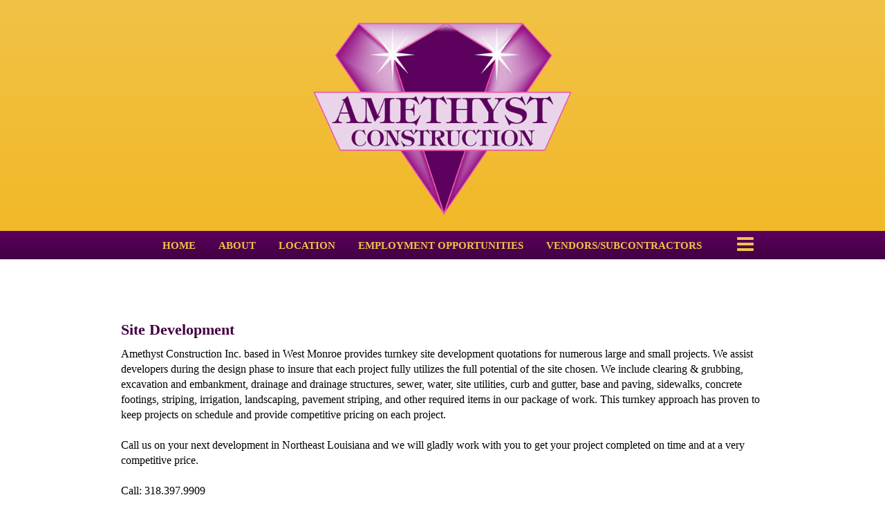

--- FILE ---
content_type: text/html; charset=utf-8
request_url: http://www.amethystconstruction.com/site-development
body_size: 19123
content:

<!DOCTYPE html>
<html>
<head id="Head1"><title>
	Site Development - Northeast Louisiana
</title><meta name="Keywords" content="Amethyst Construction" /><meta name="Description" content="Amethyst Construction Inc. based in West Monroe provides turnkey site development quotations for numerous large and small projects. We assist developers during the design phase to insure that each project fully utilizes the full potential of the site chosen. We include clearing &amp; grubbing, excavation and embankment, drainage and drainage structures, sewer, water, site utilities, curb and gutter, base and paving, sidewalks, concrete footings, striping, irrigation, landscaping, pavement striping, and other required items in our package of work. This turnkey approach has proven to keep projects on schedule and provide competitive pricing on each project.

" /><meta name="copyright" content="2026&amp;nbsp;Amethyst Construction " /><meta name="msvalidate.01" content="10AEC6DFD0F450EFBED6288FCA9D0301" />
        <meta name="viewport" content="width=device-width, initial-scale=1.0" />
    <style id="StylePlaceholder" type="text/css">
        </style><link href="/css/bootstrap.min.css" rel="stylesheet" /><link href="/font-awesome-4.7.0/css/font-awesome.min.css" rel="stylesheet" /><link rel="stylesheet" type="text/css" href="/javascript/magnific-popup/magnific-popup.css?v=1172017" />
    <script src="/javascript/HH_JScript.js" type="text/javascript"></script>
    <script src="/javascript/jquery-1.12.4.min.js" type="text/javascript"></script>
    <script src="/javascript/bootstrap.min.js" type="text/javascript"></script>    
    <script type="text/javascript" src='https://www.google.com/recaptcha/api.js'></script>

<link href="/Telerik.Web.UI.WebResource.axd?d=PMrIT5dOWaVYIcpFWUE4nM7uSL-evdKDcWDBRtdMmWKyhC_VmyOTM6RcCfxBLja5ORp1ecehI88FlTttEUegrlZIUmsWvMusFOwptMuEJWs-d42_Nk8v9Ha7DSp4chO10&amp;t=638840874637275692&amp;compress=1&amp;_TSM_CombinedScripts_=%3b%3bTelerik.Web.UI%2c+Version%3d2025.1.416.462%2c+Culture%3dneutral%2c+PublicKeyToken%3d121fae78165ba3d4%3aen-US%3aced1f735-5c2a-4218-bd68-1813924fe936%3a1e75e40c%3ad7e35272%3a505983de%3aa957bcf1" type="text/css" rel="stylesheet" /><link id="phResponsiveWebsiteCSS" rel="stylesheet" type="text/css" href="css/responsive.css?638929942655171721" /><link id="hostdefault" rel="stylesheet" type="text/css" href="/Sites/0/default.css?637479354207077143" /><link id="skindefault" rel="stylesheet" type="text/css" href="/Sites/397/Skins/skin.css?636673551667912083" /><link id="ContainerCSSpagemodule_292667" rel="stylesheet" type="text/css" href="/sites/0/containers/default.css" /><link rel="icon" href="/Sites/539/image/Fayetteville%20Longhorns.png" /><link rel="apple-touch-icon" href="/Sites/539/image/Fayetteville%20Longhorns.png" /><link rel="icon" href="/Sites/539/image/Fayetteville%20Longhorns.png" /></head>
<body id="Body">
    <noscript>
        Your browser does not have javascript/scripting enabled. To proceed, you must enable
        javascript/scripting.
    </noscript>
    <form name="form1" method="post" action="http://www.amethystconstruction.com/site-development" id="form1" enctype="multipart/form-data" style="height: 100%;">
<div>
<input type="hidden" name="ScriptManager1_TSM" id="ScriptManager1_TSM" value="" />
<input type="hidden" name="StyleSheetManager1_TSSM" id="StyleSheetManager1_TSSM" value="" />
<input type="hidden" name="__EVENTTARGET" id="__EVENTTARGET" value="" />
<input type="hidden" name="__EVENTARGUMENT" id="__EVENTARGUMENT" value="" />
<input type="hidden" name="__VIEWSTATE" id="__VIEWSTATE" value="IzQaoINy4SeliJ2J4AprcGu2siAaPfo6PgWIk7bi/DyeKS2cwYmbvSc1k0aWxpsR97Nx/8KgP9qotaT1ywwau17lfDSweBgkEKk/+TLGgxSSRwsx24fipS+FZnaUOoNUbhVz7xaQiA+JucH/Pr7jO6ans6MK3hwVGohH+GQUpj9kFnTQa5yKxhsuTEg7nxAzB+gos+YC2wwwxJboPyHs062rnIXNbDweByvA8993sJmJkVRl7igHAWEq3nRU4bszRM96j6SDMYQlvlmi6yjSxcmtR0udjPrGTmjNJmpzdGglZrbk3Q0zFU85MPz66nYP/wCtfMoQNXBZgbg4DKGq3KwVmouIDQ9+tLdNdDttxSqR6y2EI05UP/9hDVkhT400OhQi90uclYNtvUoAuP/XQvNuEg2N22EEqWHlqnpoIbwJ2siQRX9OfYflHVqUhrrVjR0QErv33rPxRURA4wS+0UjVoCQ+teTqqa0OOVPc6Ad8agrVMbBGWv/b5euwwo/jxfMIjcTtwNXnOvcr/3DGinc9ahNz6Fmc6M2gtlp/6xLcyA/[base64]/XwcuKPywI0MYi6RNq5uXv2GdDMD4q8lq3SuDXCD2q/UyXk9dMG9cgTwOOx6/0k2g36z9dyrvXGzAMXq0MZbTCtn6V3v4XRMsKVkim70mpQ6urvJTIi/v96FwaTWH4RkiishwTjbGyB8768eR+CQwgpwFjAPGiaMx8L1vBJlarm7eKF60ZWK3u3sHGG8q3Bux/[base64]/BGVjcrcAv93aEj1+jiOJ7+EGYMtyWP0Jdg9FH5efio08gma5i4Caxb7ZYuoF9JdXjzYdUry1pDW4/LGLgvoRf+nABQ1j8Teyit2MHQJgHIKVlzZHwC1FNilCZDnr8ULwfXg1Velg9eqvt4uaUpprDb5m17dSFoxxYZCKk4/rTuzw2S197C5XZMynOkBAravHXETYbyMRPsd/xeY0qRdzhw0zLnlr/jotWTT6TXPoy8jrmvogCML7TZ/IEsUwh0RUmCW0+6gkMFBJDWGIGcr51DD73/9/Ti9FdPb8zSmaDIqEySNLdutnxdBXK9aB7/A5zkMForPqp/OF/HIZeoIwokkHyuPrvYrUt0oKoBAkcXOxFPtLUGrAd4v0kOOYfjqcc2IbILfKgxBbcp9GMDbGuzVXI6EC2XQfJEoAqkITi8N/fs43tjFroUSuztf70H0KMIZqkiuoIRPk+pUyHGYamn7sDXHPyI5kciXycbDuhMMSx/Gfb+KHf4XtPh/bMuEQLYKIVozlQY12lDWRSsUUybNhyhDjAt16++F8QnxfQM3AM8GDApVamqoX8XUBDmif82JfqWqyo+wAho6wBLzR06vPKLU5CdvHcbgaI+MUxyFPNXLmbklNDjOz89t2T1k2eDXaLCt2y6LjQYWhYXNOFozGa2KHe9IkRp0GkkxKFT/Gm2Xt5UcayeD50JOWPgWAfPnqDTcqhE9RNZaainU8py6gLpxGHI8uL8AfjaCIPEedU1++pkRyokT+uNYRZF8tIAz2jqUkrKGdAS8WtsPpX1cuZlVE=" />
</div>

<script type="text/javascript">
//<![CDATA[
var theForm = document.forms['form1'];
if (!theForm) {
    theForm = document.form1;
}
function __doPostBack(eventTarget, eventArgument) {
    if (!theForm.onsubmit || (theForm.onsubmit() != false)) {
        theForm.__EVENTTARGET.value = eventTarget;
        theForm.__EVENTARGUMENT.value = eventArgument;
        theForm.submit();
    }
}
//]]>
</script>


<script src="/WebResource.axd?d=pynGkmcFUV13He1Qd6_TZNZr42xUqmA1cu5uT6JWy71MV02kNwuLGL617JfsWitqyEH-aZNltMZEefcYkF3E3w2&amp;t=638901356248157332" type="text/javascript"></script>


<script src="/Telerik.Web.UI.WebResource.axd?_TSM_HiddenField_=ScriptManager1_TSM&amp;compress=1&amp;_TSM_CombinedScripts_=%3b%3bAjaxControlToolkit%2c+Version%3d4.1.50401.0%2c+Culture%3dneutral%2c+PublicKeyToken%3d28f01b0e84b6d53e%3aen-US%3a5da0a7c3-4bf6-4d4c-b5d5-f0137ca3a302%3aea597d4b%3ab25378d2%3bTelerik.Web.UI%2c+Version%3d2025.1.416.462%2c+Culture%3dneutral%2c+PublicKeyToken%3d121fae78165ba3d4%3aen-US%3aced1f735-5c2a-4218-bd68-1813924fe936%3a16e4e7cd%3a33715776%3af7645509%3a24ee1bba%3ac128760b%3a1e771326%3a88144a7a%3a8c2d243e" type="text/javascript"></script>
<div>

	<input type="hidden" name="__VIEWSTATEGENERATOR" id="__VIEWSTATEGENERATOR" value="CA0B0334" />
</div>
        <script type="text/javascript">
//<![CDATA[
Sys.WebForms.PageRequestManager._initialize('ScriptManager1', 'form1', [], [], [], 90, '');
//]]>
</script>

        
        <div>
            
<link rel="stylesheet" href="https://use.fontawesome.com/releases/v5.1.0/css/all.css" integrity="sha384-lKuwvrZot6UHsBSfcMvOkWwlCMgc0TaWr+30HWe3a4ltaBwTZhyTEggF5tJv8tbt" crossorigin="anonymous">
 
    
<div id="amsweb_skinPageLayout" class="t-container t-container-fluid">
	<div class="t-container-inner">
		<div class="t-row adminHide page-header">
			
                <div class="logo-container">
                    <div class="logo-content-container">
                        <a class="adminHide logo" href="/">
                            <img src="/Sites/397/Skins/images/logo.png" alt="Amethyst Construction logo" height="341" width="457">
                        </a>
                    </div>
                </div>
            
		</div><header>
			<div class="t-row page-navigation">
				<div class="content-container">
					
                                <nav class="navbar navbar-default adminHide">
                                    
<div class="radmenu-responsive">
<div id="amsweb_RADMENU1_radNavigation" class="RadNavigation RadNavigation_Default" style="height:30px;">
						<!-- 2025.1.416.462 --><div class="rnvRootGroupWrapper">
							<ul class="rnvRootGroup rnvGroup">
								<li class="rnvItem rnvFirst"><a class="rnvRootLink rnvLink" title="Home" href="/Default.aspx?action=home"><span class="rnvText">Home</span></a></li><li class="rnvItem"><a class="rnvRootLink rnvLink" title="About" href="/About"><span class="rnvText">About</span></a></li><li class="rnvItem"><a class="rnvRootLink rnvLink" title="Location" href="/Location"><span class="rnvText">Location</span></a></li><li class="rnvItem"><a class="rnvRootLink rnvLink" title="Employment Opportunities " href="/Employment-Opportunities"><span class="rnvText">Employment Opportunities </span></a></li><li class="rnvItem"><a class="rnvRootLink rnvLink" title="Vendors/Subcontractors" href="/Vendors-Subcontractors"><span class="rnvText">Vendors/Subcontractors</span></a></li><li class="rnvItem"><a class="rnvRootLink rnvLink" title="Site Development" href="/site-development"><span class="rnvText">Site Development</span></a></li><li class="rnvItem"><a class="rnvRootLink rnvLink" title="Subdivisions" href="/Subdivisions"><span class="rnvText">Subdivisions</span></a></li><li class="rnvItem"><a class="rnvRootLink rnvLink" title="Equipment For Sale" href="/Equipment-For-Sale"><span class="rnvText">Equipment For Sale</span></a></li><li class="rnvItem"><a class="rnvRootLink rnvLink" title="Crushing " href="/crushing"><span class="rnvText">Crushing </span></a></li><li class="rnvItem"><a class="rnvRootLink rnvLink" title="Industry Links" href="/Industry-Links"><span class="rnvText">Industry Links</span></a></li><li class="rnvItem"><a class="rnvRootLink rnvLink" title="Projects" href="/Projects"><span class="rnvText">Projects</span></a></li><li class="rnvItem rnvLast"><a class="rnvRootLink rnvLink" title="Contact Us" href="/Contact-Us"><span class="rnvText">Contact Us</span></a></li>
							</ul>
						</div><div class="rnvHiddenGroups">
							
						</div><input id="amsweb_RADMENU1_radNavigation_ClientState" name="amsweb_RADMENU1_radNavigation_ClientState" type="hidden" />
					</div>
</div>

                                </nav>
                            
				</div>
			</div>
		</header><div class="t-row">
			<div class="content-container main-content">
				<div class="t-col t-col-12">
					<div class="t-col-inner">
						
                            <div id="amsweb_contentpane"><span id="amsweb_Containerpagemodule_292667_ContainerCellpagemodule_292667"><div id="amsweb_Containerpagemodule_292667_PageModulePanelOuterpagemodule_292667" class="PageModulePanelOuter">
							<div id="amsweb_Containerpagemodule_292667_PageModulePanelpagemodule_292667" class="PageModulePanel">
								<div id="amsweb_Containerpagemodule_292667_pagemodule_292667_contentPanel">
									
<span id="amsweb_Containerpagemodule_292667_pagemodule_292667_lblContent"><h1>Site Development </h1>
<p><span style="font-size: 16px;">Amethyst Construction Inc. based in West Monroe provides turnkey site development quotations for numerous large and small projects. We assist developers during the design phase to insure that each project fully utilizes the full potential of the site chosen. We include clearing &amp; grubbing, excavation and embankment, drainage and drainage structures, sewer, water, site utilities, curb and gutter, base and paving, sidewalks, concrete footings, striping, irrigation, landscaping, pavement striping, and other required items in our package of work. This turnkey approach has proven to keep projects on schedule and provide competitive pricing on each project.<br />
</span>
<span style="font-size: 16px;"><br />
Call us on your next development in Northeast Louisiana and we will gladly work with you to get your project completed on time and at a very competitive price. <br />
</span>
<span style="font-size: 16px;"><br />
Call: 318.397.9909 <br />
Fax: 318.397.1046<br />
</span>
<span style="font-size: 16px;"><a href="mailto:info@AmethystConstruction.com">Email</a> Amethyst Construction </span></p></span>

								</div>

							</div>
						</div></span>
<span id="amsweb_Containerpagemodule_292668_ContainerCellpagemodule_292668"><div id="amsweb_Containerpagemodule_292668_PageModulePanelOuterpagemodule_292668" class="PageModulePanelOuter">
							<div id="amsweb_Containerpagemodule_292668_PageModulePanelpagemodule_292668" class="PageModulePanel">
								<div id="amsweb_Containerpagemodule_292668_pagemodule_292668_contentPanel">
									
<span id="amsweb_Containerpagemodule_292668_pagemodule_292668_lblContent"><p style="text-align: center;"><img alt="" originalpath="/Sites/397/image/cv2.jpg" originalattribute="src" style="width: 500px; height: 334px;" src="/Sites/397/image/cv2.jpg" /><br class="t-last-br" />
</p></span>

								</div>

							</div>
						</div></span>
</div>
                        
					</div>
				</div>
			</div>
		</div><footer class="t-row page-footer adminHide">
			<div class="t-row-wrap page-footer-top">
				<div class="content-container">
					<div class="t-col t-col-4 t-col-xs-12 t-col-sm-12 footer-left-col">
						<div class="t-col-inner">
							
                            <div itemscope itemtype="http://schema.org/Organization" class="form-group">
                                <div itemprop="name">
                                    <h4>AMETHYST CONSTRUCTION</h4>
                                </div>
                                <a href="tel:3183979909" itemprop="telephone">318-397-9909</a><br>
                                <a href="mailto:info@amethystconstruction.com" itemprop="email">INFO@AMETHYSTCONSTRUCTION.COM</a><br>
                                <div itemprop="address" itemscope="itemscope" itemtype="http://schema.org/PostalAddress">
                                <span itemprop="streetAddress">215 INDUSTRIAL PARKWAY</span> <br> 
                                    <span itemprop="addressLocality">WEST MONROE</span>, <span itemprop="addressRegion">LA</span>
                                    <span itemprop="postalCode">71291</span>
                                </div>
                            </div>
                        
						</div>
					</div><div class="t-col t-col-4 t-col-xs-12 t-col-sm-12 footer-middle-col">
						<div class="t-col-inner">
							
                            <div class="facebook">
                                <a href="https://www.facebook.com/amethystconstinc/" target="_blank"><i class="fab fa-facebook-square"></i></a>
                            </div>
                            <div class="page-bottom-links">
                                <ul>
                                    <li>
                                        <a id="amsweb_Privacy1_hypPrivacy" class="SkinObject" href="PrivacyPolicy">Privacy Policy</a>
                                    </li>
                                    <li>
                                        <a id="amsweb_Terms1_hypTerms" class="SkinObject" href="TermsOfUse">Terms Of Use</a>
                                    </li>
                                    <li>
                                        <a id="amsweb_LOGINLINK1_hypLogin" class="SkinObject" href="javascript:popwin(&#39;https://www.hiredhandams.com/admin/default.aspx&#39;,&#39;toolbar=0,directories=0,location=0,status=1,menubar=0,scrollbars=1,menubar=0,titlebar=0,resizable=1&#39;,&#39;&#39;,&#39;&#39;)">Login</a>
                                    </li>
                                </ul>
                            </div>
                            <span id="amsweb_Copyright2_lblDate" class="SkinObject copyright">©2026 Amethyst Construction </span>
                        
						</div>
					</div><div class="t-col t-col-4 t-col-xs-12 t-col-sm-12 footer-right-col">
						<div class="t-col-inner">
							
                           <a id="amsweb_HHLOGO1_hypLogo" title="Hired Hand Software" class="HHLogo" href="http://www.hiredhandsoftware.com" style="display:inline-block;height:60px;"><img title="Hired Hand Software" src="images/logoMedium.png" alt="" style="border-width:0px;" /></a>
                        
						</div>
					</div>
				</div>
			</div>
		</footer>
	</div>
</div>

<!-- Global site tag (gtag.js) - Google Analytics -->
<script async src="https://www.googletagmanager.com/gtag/js?id=G-KR80DFTDLF"></script>
<script>
window.dataLayer = window.dataLayer || [];
function gtag(){dataLayer.push(arguments);}
gtag('js', new Date());

gtag('config', 'G-KR80DFTDLF');
</script>


        </div>
    

<script type="text/javascript">
//<![CDATA[
window.__TsmHiddenField = $get('ScriptManager1_TSM');;(function() {
                        function loadHandler() {
                            var hf = $get('StyleSheetManager1_TSSM');
                            if (!hf._RSSM_init) { hf._RSSM_init = true; hf.value = ''; }
                            hf.value += ';Telerik.Web.UI, Version=2025.1.416.462, Culture=neutral, PublicKeyToken=121fae78165ba3d4:en-US:ced1f735-5c2a-4218-bd68-1813924fe936:1e75e40c:d7e35272:505983de:a957bcf1';
                            Sys.Application.remove_load(loadHandler);
                        };
                        Sys.Application.add_load(loadHandler);
                    })();Sys.Application.add_init(function() {
    $create(Telerik.Web.UI.RadNavigation, {"_renderMode":2,"_skin":"Default","clientStateFieldID":"amsweb_RADMENU1_radNavigation_ClientState","collapseAnimation":"{\"type\":12,\"duration\":200}","expandAnimation":"{\"type\":12,\"duration\":0}","nodesData":[{"text":"Home","navigateUrl":"/Default.aspx?action=home"},{"text":"About","navigateUrl":"/About"},{"text":"Location","navigateUrl":"/Location"},{"text":"Employment Opportunities ","navigateUrl":"/Employment-Opportunities"},{"text":"Vendors/Subcontractors","navigateUrl":"/Vendors-Subcontractors"},{"text":"Site Development","navigateUrl":"/site-development"},{"text":"Subdivisions","navigateUrl":"/Subdivisions"},{"text":"Equipment For Sale","navigateUrl":"/Equipment-For-Sale"},{"text":"Crushing ","navigateUrl":"/crushing"},{"text":"Industry Links","navigateUrl":"/Industry-Links"},{"text":"Projects","navigateUrl":"/Projects"},{"text":"Contact Us","navigateUrl":"/Contact-Us"}]}, {"nodeClicking":OnClientNodeClicking,"nodeMouseEnter":OnClientNodeMouseEnter,"nodeMouseLeave":OnClientNodeMouseLeave}, null, $get("amsweb_RADMENU1_radNavigation"));
});
//]]>
</script>
</form>
    <script src="/javascript/radMenuResponsive.js" type="text/javascript"></script>
</body>
</html>


--- FILE ---
content_type: text/css
request_url: http://www.amethystconstruction.com/Sites/397/Skins/skin.css?636673551667912083
body_size: 5132
content:
body {
    color: #000;
    background-color: #fff;
    font-family: Baskerville, "Palatino Linotype", Palatino, "Century Schoolbook L", "Times New Roman", serif;
    font-style: normal;
    font-weight: 400;
    font-size: 15px;
}

a {
    color: #dead2c;
}

a:hover, a:active, a:focus {
    color: #410042;
    text-decoration: none;
}

h1,h2,h3,h4,h5,h6 {
    color: #410042;
}

h1{
    margin-top: 0px;
    color: #410042;
    padding: 0 4% 2px 0;
    font-size: 22px;
}

h2{
    font-size: 22px;
    color: #410042;
}

h3{
    font-size: 18px;
}

.RadNavigation .rnvRootLink {
    padding: 12px 17px 0 17px;
    border-width: 1px;
    border-style: solid;
}

.facebook{
    text-align: center;
    font-size: 30px;
    margin-top: -26px;
}

.carousel-caption{
    padding-bottom: 0px;
    height: 140px;
}

.banner-text{
    padding-bottom: 0px;
}

a[href*="tel:"]{
    text-decoration: none !important;
}

.t-container-fluid{
    max-width: 100% !important;
}

.content-container{
    max-width: 960px;
    margin: 0 auto;
}

.main-content{
    overflow: hidden;
    padding: 90px 0;
}

.page-navigation{
    background: linear-gradient(#5c015e, #410042);
    height: 41px;
}

.navbar{
    margin-bottom: 0px;
}

.navbar-header{
    min-height: 65px;
}

.navbar-default{
    background-color: transparent;
    border: 0;
}

.RadNavigation .rnvMore.rnvRight{
    border: 0;
    margin: 4px 0 0 0;
}

.RadNavigation .rnvHovered.rnvMore.rnvRight, .RadNavigation .rnvSelected.rnvMore.rnvRight{
    margin-right: 0px;
}

.RadNavigation .rnvRootGroupWrapper{
    border: 0;
    text-align: center;
}

.rnvLink, .rnvLink:hover, .rnvLink:active, .rnvLink:focus{
    color: #f2c246;
    font-weight: bold;
    text-transform: uppercase;
}

.rnvLink:hover{
    color: #fff;
}

.RadNavigation .rnvRootLink{
    border: 0;
    padding-bottom: 0px;
}

.rnvPopup{
    border: 0;
    background-color: #441C61;
}

.RadNavigation .rnvMore{
    display: inline-block;
    color: #f2c246;
    font: normal normal normal 14px/1 FontAwesome;
    font-size: 14px;
    text-rendering: auto;
    -webkit-font-smoothing: antialiased;
    -moz-osx-font-smoothing: grayscale;
    font-size: 28px;
    height: auto;
    right: 10px;
}

.RadNavigation .rnvMore:hover{
    color: #fff;
}

.RadNavigation .rnvMore:before {
    float: left;
    content: "\f0c9";
    left: 0;
    width: auto;
}

.rnvMorePopup {
    background-color: #441C61;
    margin-top: 0px;
}

.rnvPopup .rnvLink {
    padding: 10px 30px 10px 10px;
}

.rnvLink .radIcon {
    font-size: 25px;
    width: 30px;
    height: 26px;
    line-height: 19px;
}

.logo{
    display: inline-block;
    padding-top: 21px;
    width: 404px;
    padding-left: 15px;
    padding-right: 15px;
}

.page-header{
    height: 334px;
    background: linear-gradient(#f2c246, #f1b928);
    margin-top: 0px;
    margin-bottom: 0px;
    border: 0px;
}

.logo-container{
    display: table;
    height: 100%;
    width:100%;
}

.logo-content-container{
    display: table-cell;
    text-align: center;
    vertical-align: middle;
}

.page-footer{
    background: linear-gradient(#f2c246, #f1b928);
    color: #5c015e;
    padding-top: 22px;
    font-weight: 700;
}

.page-footer a{
    color: #5c015e;
    text-decoration: none;
}

.page-footer a:hover{
    text-decoration: none;
    color: #fff;
}

.page-footer h4{
    color: #5c015e;
}

.page-footer-top{
    padding-top: 0px;
}

.footer-left-col h4{
    margin-bottom: 4px;
    margin-top: 0px;
    font-size: 16px;
}

.footer-middle-col{
    text-align: center;
    padding-top: 35px;
}

.footer-right-col{
    text-align: right;
}

.footer-right-col a:hover{
    color: #fff;
}

.page-bottom-links ul
{
    margin: 0;
    color: #5c015e;
    padding: 0;
}

.page-bottom-links ul li
{
    list-style-type: none;
    display: inline;
}

.page-bottom-links li:not(:first-child):before {
    content: " | ";
}

.HHLogo{
    width: 50px;
    padding-top: 35px;
    height: inherit !important;
}

.copyright{
    display: block;
}
@media only screen and (max-width: 1024px) {
    .RadMenu{
        max-width: 100%;
    }
}

@media only screen and (max-width: 768px) {

    .content-right-col {
        margin-top: 0px;
    }

    .bottom-middle-col{
        height: auto;
        max-width: 100%;
    }
   
    .footer-left-col, .footer-right-col{
        text-align: center;
    }
    
    .HHLogo{
        padding-top: 14px;
        padding-bottom: 31px;
    }
}

@media only screen and (max-width: 480px) {
    
    .logo{
        width: 360px;
    }
}


@media only screen and (max-width: 375px) {
    
    .logo{
        width: 320px;
    }
    
    .banner{
        height: 300px;
    }
    
    .page-header{
        height: 280px;
    }
}

@media only screen and (max-width: 320px) {
    .logo {
        margin-top: 0;
    }

}